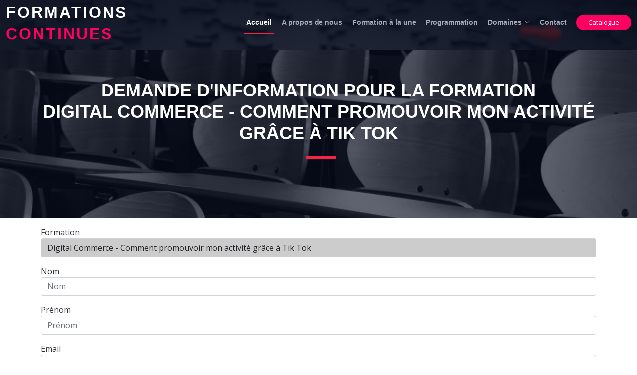

--- FILE ---
content_type: text/html; charset=UTF-8
request_url: https://formationscontinues.be/catalogue/numerique/digital-commerce-comment-promouvoir-mon-activite-grace-a-tik-tok/contact
body_size: 3871
content:
<!DOCTYPE html>
<html lang="fr">
    
<head>
	 
  <meta charset="utf-8">
  <meta content="width=device-width, initial-scale=1.0" name="viewport">

  <title>Formations Continues |  Demande de renseignements pour la formation Digital Commerce - Comment promouvoir mon activité grâce à Tik Tok </title>
  <meta content="" name="description">
  <meta content="formation, continue, ifapme, apprendre, former, mons, la Louvière, braine-le-Comte, soignies, le roeulx, estinnes, binche, hainaut, entreprise, developper, recyclage, pefectionner, perfectionnement, competences, booster, mise, niveau, formation-continue, meformer, formatpme,liege, charleroi, namur, tournai, " name="keywords">
  <meta content="index, follow" name="robots">
  <meta property="og:title" content="Formations Continues |  Demande de renseignements pour la formation Digital Commerce - Comment promouvoir mon activité grâce à Tik Tok ">
  <meta property="og:type" content="product" >
  <meta property="og:description" content="">
  <meta property="og:url" content="https://formationscontinues.be/catalogue/numerique/digital-commerce-comment-promouvoir-mon-activite-grace-a-tik-tok/contact">
  <meta property="og:site_name" content="Formations Continues |  Demande de renseignements pour la formation Digital Commerce - Comment promouvoir mon activité grâce à Tik Tok ">
  <meta property="og:image" content="">
  <link rel="canonical" href="https://formationscontinues.be/catalogue/numerique/digital-commerce-comment-promouvoir-mon-activite-grace-a-tik-tok/contact">

  <!-- Favicons -->
  <link href="https://formationscontinues.be/template/img/favicon.png" rel="icon">
  <link href="https://formationscontinues.be/template/img/apple-touch-icon.png" rel="apple-touch-icon">

  <!-- Google Fonts -->
  <link href="https://fonts.googleapis.com/css?family=Open+Sans:300,300i,400,400i,700,700i&family=Roboto:100,200,300,400,500,700,800" rel="stylesheet">

  <!-- Vendor CSS Files -->
  <link href="https://formationscontinues.be/template/vendor/aos/aos.css" rel="stylesheet">
  <link href="https://formationscontinues.be/template/vendor/bootstrap/css/bootstrap.min.css" rel="stylesheet">
  <link href="https://formationscontinues.be/template/vendor/bootstrap-icons/bootstrap-icons.css" rel="stylesheet">
  <link href="https://formationscontinues.be/template/vendor/glightbox/css/glightbox.min.css" rel="stylesheet">
  <link href="https://formationscontinues.be/template/vendor/swiper/swiper-bundle.min.css" rel="stylesheet">

  <!-- Template Main CSS File -->
  <link href="https://formationscontinues.be/template/css/style.css" rel="stylesheet">
  <link href="https://formationscontinues.be/template/css/styleup.css" rel="stylesheet"> <!-- CSS Personnalisé -->	
 
</head>   <header id="header" class="d-flex align-items-center ">
    <div class="container-fluid container-xxl d-flex align-items-center">

      <div id="logo" class="me-auto">
        <!-- Uncomment below if you prefer to use a text logo -->
		  <h1 class="dispaly-1"><a href="https://formationscontinues.be"><small>Formations</small><span> <small>Continues</small></span></a></h1>
        <!--<a href="index.html" class="scrollto"><img src="https://formationscontinues.be/template/img/signe-ifapme.png" alt="" title=""></a>-->
      </div>

      <nav id="navbar" class="navbar order-last order-lg-0">
        <ul>
          <li><a class="nav-link scrollto active" href="https://formationscontinues.be/#hero">Accueil</a></li>
          <li><a class="nav-link scrollto" href="https://formationscontinues.be/#about">A propos de nous</a></li>
          <li><a class="nav-link scrollto" href="https://formationscontinues.be/#speakers">Formation à la une </a></li>
		      <li><a class="nav-link scrollto" href="https://formationscontinues.be/programmation">Programmation</a></li>
<!--		 CHEMIN VERS UNE FORMATION / DOMAINE
<a href="https://formationscontinues.be/catalogue/informatique"> Informatique </a>
<a href="https://formationscontinues.be/catalogue/informatique/craftable"> Craftable </a>-->

          <li class="dropdown"><a href="https://formationscontinues.be/domaines"><span>Domaines</span> <i class="bi bi-chevron-down"></i></a>
          <ul>
                            			                      					       <li><a href="https://formationscontinues.be/catalogue/amenagement-interieur">Aménagement Intérieur</a></li>
                 			                      			                      					       <li><a href="https://formationscontinues.be/catalogue/chauffage">Chauffage</a></li>
                 			                      					       <li><a href="https://formationscontinues.be/catalogue/coaching">Coaching</a></li>
                 			                      			                      					       <li><a href="https://formationscontinues.be/catalogue/creation-dentreprise">Création d&#039;entreprise</a></li>
                 			                      					       <li><a href="https://formationscontinues.be/catalogue/e-commerce">E-Commerce</a></li>
                 			                      					       <li><a href="https://formationscontinues.be/catalogue/eco-construction">Eco construction</a></li>
                 			                      					       <li><a href="https://formationscontinues.be/catalogue/espaces-verts-environnement">Espaces Verts - Environnement</a></li>
                 			                      					       <li><a href="https://formationscontinues.be/catalogue/numerique">Numérique</a></li>
                 			                      					       <li><a href="https://formationscontinues.be/catalogue/peb">PEB</a></li>
                 			                      					       <li><a href="https://formationscontinues.be/catalogue/petite-enfance">Petite Enfance</a></li>
                 			                      					       <li><a href="https://formationscontinues.be/catalogue/prevention-securite">Prévention Sécurité</a></li>
                 			                      					       <li><a href="https://formationscontinues.be/catalogue/soins-aux-personnes">Soins aux personnes</a></li>
                 			                      					       <li><a href="https://formationscontinues.be/catalogue/spw-construction-durable">SPW Construction durable</a></li>
                 			                      			                     <li><a href="https://formationscontinues.be/domaines">Autres domaines ...</a></li>
                   <!--<li class="dropdown"><a href="#"><span>Deep Drop Down</span> <i class="bi bi-chevron-right"></i></a>
              <ul>
                <li><a href="#">Deep Drop Down 1</a></li>
                <li><a href="#">Deep Drop Down 2</a></li>
                <li><a href="#">Deep Drop Down 3</a></li>
                <li><a href="#">Deep Drop Down 4</a></li>
                <li><a href="#">Deep Drop Down 5</a></li>
              </ul>
            </li>-->
          
          </ul>
        </li> 
          <li><a class="nav-link scrollto" href="https://formationscontinues.be/#contact">Contact</a></li>
        </ul>
        <i class="bi bi-list mobile-nav-toggle"></i>
      </nav><!-- .navbar -->
      <a class="buy-tickets scrollto" href="https://formationscontinues.be/catalogue">Catalogue</a>

    </div>
  </header><!-- End Header -->  
   <div id = "container-fluid">
           
<!-- ======= Subscribe Section ======= -->
<section id="vide">
</section>
    <section id="subscribe">
      <div class="container" data-aos="zoom-in">
        <div class="section-header">
			<h2>Demande d'information pour la formation <br> Digital Commerce - Comment promouvoir mon activité grâce à Tik Tok</h2>
        </div>

      

      </div>
    </section><!-- End Subscribe Section -->



  <main id="main">
	  <div class="container mt-3">
		       <form method="post" action="https://formationscontinues.be/catalogue/numerique/digital-commerce-comment-promouvoir-mon-activite-grace-a-tik-tok/validation_contact">
				   <input type="hidden" name="_token" value="EgzKTh4jQU8f5MIpQZNxDMNeDxUfBCKaxILyPVO4" autocomplete="off">				   <div id="my_name_7mgOG9lgs4kZaeUx_wrap" style="display: none" aria-hidden="true">
        <input id="my_name_7mgOG9lgs4kZaeUx"
               name="my_name_7mgOG9lgs4kZaeUx"
               type="text"
               value=""
                              autocomplete="nope"
               tabindex="-1">
        <input name="valid_from"
               type="text"
               value="[base64]"
                              autocomplete="off"
               tabindex="-1">
    </div>
				 
				<div class="form-group mt-3">
				   <label for="formation" class="form-group">Formation</label>
				   <input type="texte" id="formation" id="formation" name="formation" class="form-control" value="Digital Commerce - Comment promouvoir mon activité grâce à Tik Tok" readonly style="background: #ccc;">
               </div>
			   <div class="form-group  mt-3">
				  <label for="nom" class="form-group">Nom</label>
                  <input type="text" class="form-control" id="nom" name="nom" placeholder="Nom" required>				  
                </div>
				<div class="form-group mt-3">
				   <label for="prenom" class="form-group">Prénom</label>
                  <input type="text" class="form-control" id="prenom" name="prenom" placeholder="Prénom" required>
                </div>
                <div class="form-group mt-3">
				  <label for="email" class="form-group">Email</label>
                  <input type="text" class="form-control" id="email" name="email" placeholder="Email" required>
                </div>
				<div class="form-group mt-3">
				  <label for="demande" class="form-group">Message</label>
                  <textarea class="form-control" name="demande" id="demande" placeholder="Votre message" required cols="30" rows="5"></textarea>
				</div>  
				<div class="form-group mt-3">
				  <label for="message" class="form-group d-none">Message 2</label>
				  <input type="text" class="form-control d-none" name="remessage" id="remessage" autocomplete="off">
			  </div>
        </div> 
				 
				        
         <div class="text-center mt-3">
            <button type="submit" name="formSubmit" id="formSubmit" class="btn btn-danger mb-3">Demander des renseignements</button>
          </div>
          </form>
		  
	  </div>
	  
</main>
   </div>
   
   <footer id="footer">
    <div class="footer-top">
      <div class="container">
        <div class="row">

          <div class="col-lg-3 col-md-6 footer-info">
			      <a href="https://centrembc.ifapme.be" target="_blank"><img src="https://formationscontinues.be/template/img/logo.png" alt="logo Centre MBC IFAPME" style="height:75px;"></a><a href="https://www.qfor.org" target="_blank"><img src="https://formationscontinues.be/template/img/logo-qfor.png" style="height:75px;" alt="Logo certification Qfor"></a>
            <p>Notre centre a fait le choix d'auditer ces formations continues de façon indépendante pour répondre aux exigences du label Qfor. Celui-ci vous atteste de manière fiable et objective de la qualité de nos formations.</p>
          </div>

          <div class="col-lg-3 col-md-6 footer-links">
            <h4>A propos de </h4>
            <ul>
              <li><i class="bi bi-chevron-right"></i> <a href="https://formationscontinues.be/centre-ifapme-mons-borinage-centre">Le Centre IFAPME Mons Borinage Centre</a></li>
			        <li><i class="bi bi-chevron-right"></i> <a href="https://www.ifapme.be/reseau-ifapme" target="_blank">Le réseau IFAPME</a></li>
              <li><i class="bi bi-chevron-right"></i> <a href="https://formationscontinues.be/equipe">L'équipe</a></li> 
              <li><i class="bi bi-chevron-right"></i> <a href="https://formationscontinues.be/mission-qualite">Missions et qualité</a></li>                      
            </ul>
          </div>
			
		   <div class="col-lg-3 col-md-6 footer-links">
            <h4>Services</h4>
            <ul>
                        <li><i class="bi bi-chevron-right"></i> <a href="https://formationscontinues.be/programmation-hivernale">Formations Hivernales</a></li>
                         
              <li><i class="bi bi-chevron-right"></i> <a href="https://formationscontinues.be/formation-sur-mesure">Formation sur mesure</a></li>
              <li><i class="bi bi-chevron-right"></i> <a href="https://formationscontinues.be/cheque-formation">Aide à la formation</a></li>
              <li><i class="bi bi-chevron-right"></i> <a href="https://formationscontinues.be/devenir-formateur">Devenir formateur</a></li>              
            </ul>
          </div>

          
          <div class="col-lg-3 col-md-6 footer-contact">
            <h4>Contactez-Nous</h4>
            <p>
              Service Formation Continue <br>
              avenue du Tir, 79A<br>
              7000 Mons <br>
              <strong>Phone:</strong> +32 65 35 60 33<br>
              <strong>Email:</strong> mbc@ifapme.be<br>
            </p>

            <div class="social-links">
              <a href="https://www.facebook.com/Centre.ifapme.mbc" class="facebook"><i class="bi bi-facebook"></i></a>
              <a href="https://www.instagram.com/centre.ifapme.mbc/" class="instagram"><i class="bi bi-instagram"></i></a>
              <a href="https://www.linkedin.com/school/centre-ifapme-mbc/" class="linkedin"><i class="bi bi-linkedin"></i></a>
            </div>

          </div>

        </div>
      </div>
    </div>

    <div class="container">
      <div class="copyright">
        &copy; Copyright <strong>Centre MBC</strong> - 2025 - Numéro d'entreprise 0865.567.325 - <a href="https://formationscontinues.be/conditions-generales">Conditions générales</a> - <a href="https://formationscontinues.be/vie-privee">Vie privée</a>
      </div>      
    </div>
 
  </footer><!-- End  Footer -->

  <a href="#" class="back-to-top d-flex align-items-center justify-content-center"><i class="bi bi-arrow-up-short"></i></a>

  <!-- Vendor JS Files -->
  <script src="https://formationscontinues.be/template/vendor/aos/aos.js"></script>
  <script src="https://formationscontinues.be/template/vendor/bootstrap/js/bootstrap.bundle.min.js"></script>
  <script src="https://formationscontinues.be/template/vendor/glightbox/js/glightbox.min.js"></script>
  <script src="https://formationscontinues.be/template/vendor/php-email-form/validate.js"></script>
  <script src="https://formationscontinues.be/template/vendor/swiper/swiper-bundle.min.js"></script>

  <!-- Template Main JS File -->
  <script src="https://formationscontinues.be/template/js/main.js"></script>
  <!-- Global site tag (gtag.js) - Google Analytics -->
<script async src="https://www.googletagmanager.com/gtag/js?id=G-EBLCE1ESZM"></script>
<script>
  window.dataLayer = window.dataLayer || [];
  function gtag(){dataLayer.push(arguments);}
  gtag('js', new Date());

  gtag('config', 'G-EBLCE1ESZM');
</script>

</body>

</html>

--- FILE ---
content_type: text/css
request_url: https://formationscontinues.be/template/css/style.css
body_size: 5103
content:
/**
* Template Name: TheEvent - v4.6.0
* Template URL: https://bootstrapmade.com/theevent-conference-event-bootstrap-template/
* Author: BootstrapMade.com
* License: https://bootstrapmade.com/license/
*/

/*--------------------------------------------------------------
# General
--------------------------------------------------------------*/
body {
  background: #fff;
  color: #2f3138;
  font-family: "Open Sans", sans-serif;
}

a {
  color: #f82249;
  text-decoration: none;
  transition: 0.5s;
}

a:hover, a:active, a:focus {
  color: #f8234a;
  outline: none;
  text-decoration: none;
}

p {
  padding: 0;
  margin: 0 0 30px 0;
}

h1, h2, h3, h4, h5, h6 {
  font-family: "Poppins", sans-serif;
  font-weight: 100;
  margin: 0 0 20px 0;
  padding: 0;
  color: #212529; /*#0e1b4d*/
}

.main-page {
  margin-top: 70px;
}

/* Prelaoder */
#preloader {
  position: fixed;
  left: 0;
  top: 0;
  z-index: 999;
  width: 100%;
  height: 100%;
  overflow: visible;
  background: #fff url("../img/preloader.svg") no-repeat center center;
}

/*--------------------------------------------------------------
# Back to top button
--------------------------------------------------------------*/
.back-to-top {
  position: fixed;
  visibility: hidden;
  opacity: 0;
  right: 15px;
  bottom: 15px;
  z-index: 996;
  background: #f82249;
  width: 40px;
  height: 40px;
  border-radius: 50px;
  transition: all 0.4s;
}
.back-to-top i {
  font-size: 28px;
  color: #fff;
  line-height: 0;
}
.back-to-top:hover {
  background: #f94a6a;
  color: #fff;
}
.back-to-top.active {
  visibility: visible;
  opacity: 1;
}

/* Sections Header
--------------------------------*/
.section-header {
  margin-bottom: 60px;
  position: relative;
  padding-bottom: 20px;
}
.section-header::before {
  content: "";
  position: absolute;
  display: block;
  width: 60px;
  height: 5px;
  background: #f82249;
  bottom: 0;
  left: calc(50% - 25px);
}
.section-header h2 {
  font-size: 36px;
  text-transform: uppercase;
  text-align: center;
  font-weight: 700;
  margin-bottom: 10px;
}
.section-header p {
  text-align: center;
  padding: 0;
  margin: 0;
  font-size: 18px;
  font-weight: 500;
  color: #9195a2;
}

.section-with-bg {
  background-color: #f6f7fd;
}

/*--------------------------------------------------------------
# Header
--------------------------------------------------------------*/
#header {
  height: 90px;
  position: fixed;
  left: 0;
  top: 0;
  right: 0;
  transition: all 0.5s;
  z-index: 997;
}
#header.header-scrolled, #header.header-inner {
  background: rgba(6, 12, 34, 0.98);
  height: 70px;
}
#header #logo h1 {
  font-size: 36px;
  margin: 0;
  font-family: "Ralleway", sans-serif;
  font-weight: 700;
  letter-spacing: 3px;
  text-transform: uppercase;
}
#header #logo h1 span {
  color: #f82249;
}
#header #logo h1 a, #header #logo h1 a:hover {
  color: #fff;
}
#header #logo img {
  padding: 0;
  margin: 0;
  max-height: 40px;
}
@media (max-width: 992px) {
  #header #logo img {
    max-height: 30px;
  }
}

/*--------------------------------------------------------------
# Buy Tickets
--------------------------------------------------------------*/
.buy-tickets {
  color: #fff;
  background: #f82249;
  padding: 7px 22px;
  margin: 0 0 0 15px;
  border-radius: 50px;
  border: 2px solid #f82249;
  transition: all ease-in-out 0.3s;
  font-weight: 500;
  line-height: 1;
  font-size: 13px;
  white-space: nowrap;
}
.buy-tickets:hover {
  background: none;
  color: #fff;
}
.buy-tickets:focus {
  color: #fff;
}
@media (max-width: 992px) {
  .buy-tickets {
    margin: 0 15px 0 0;
  }
}

/*--------------------------------------------------------------
# Navigation Menu
--------------------------------------------------------------*/
/**
* Desktop Navigation 
*/
.navbar {
  padding: 0;
}
.navbar ul {
  margin: 0;
  padding: 0;
  display: flex;
  list-style: none;
  align-items: center;
}
.navbar li {
  position: relative;
}
.navbar > ul > li {
  white-space: nowrap;
  padding: 10px 0 10px 12px;
}
.navbar a, .navbar a:focus {
  display: flex;
  align-items: center;
  justify-content: space-between;
  color: rgba(202, 206, 221, 0.8);
  font-family: "Ralleway", sans-serif;
  font-weight: 600;
  font-size: 14px;
  white-space: nowrap;
  transition: 0.3s;
  position: relative;
  padding: 6px 4px;
}
.navbar a i, .navbar a:focus i {
  font-size: 12px;
  line-height: 0;
  margin-left: 5px;
}
.navbar > ul > li > a:before {
  content: "";
  position: absolute;
  width: 0;
  height: 2px;
  bottom: -6px;
  left: 0;
  background-color: #f82249;
  visibility: hidden;
  transition: all 0.3s ease-in-out 0s;
}
.navbar a:hover:before, .navbar li:hover > a:before, .navbar .active:before {
  visibility: visible;
  width: 100%;
}
.navbar a:hover, .navbar .active, .navbar .active:focus, .navbar li:hover > a {
  color: #fff;
}
.navbar .dropdown ul {
  display: block;
  position: absolute;
  left: 12px;
  top: calc(100% + 30px);
  margin: 0;
  padding: 10px 0;
  z-index: 99;
  opacity: 0;
  visibility: hidden;
  background: #fff;
  box-shadow: 0px 0px 30px rgba(127, 137, 161, 0.25);
  transition: 0.3s;
}
.navbar .dropdown ul li {
  min-width: 200px;
}
.navbar .dropdown ul a {
  padding: 10px 20px;
  font-size: 14px;
  text-transform: none;
  color: #060c22;
}
.navbar .dropdown ul a i {
  font-size: 12px;
}
.navbar .dropdown ul a:hover, .navbar .dropdown ul .active:hover, .navbar .dropdown ul li:hover > a {
  color: #f82249;
}
.navbar .dropdown:hover > ul {
  opacity: 1;
  top: 100%;
  visibility: visible;
}
.navbar .dropdown .dropdown ul {
  top: 0;
  left: calc(100% - 30px);
  visibility: hidden;
}
.navbar .dropdown .dropdown:hover > ul {
  opacity: 1;
  top: 0;
  left: 100%;
  visibility: visible;
}
@media (max-width: 1366px) {
  .navbar .dropdown .dropdown ul {
    left: -90%;
  }
  .navbar .dropdown .dropdown:hover > ul {
    left: -100%;
  }
}

/**
* Mobile Navigation 
*/
.mobile-nav-toggle {
  color: #fff;
  font-size: 28px;
  cursor: pointer;
  display: none;
  line-height: 0;
  transition: 0.5s;
}

@media (max-width: 991px) {
  .mobile-nav-toggle {
    display: block;
  }

  .navbar ul {
    display: none;
  }
}
.navbar-mobile {
  position: fixed;
  overflow: hidden;
  top: 0;
  right: 0;
  left: 0;
  bottom: 0;
  background: rgba(0, 0, 0, 0.9);
  transition: 0.3s;
  z-index: 999;
}
.navbar-mobile .mobile-nav-toggle {
  position: absolute;
  top: 15px;
  right: 15px;
}
.navbar-mobile ul {
  display: block;
  position: absolute;
  top: 55px;
  right: 15px;
  bottom: 15px;
  left: 15px;
  padding: 10px 0;
  background-color: #fff;
  overflow-y: auto;
  transition: 0.3s;
}
.navbar-mobile > ul > li {
  padding: 0;
}
.navbar-mobile a:hover:before, .navbar-mobile li:hover > a:before, .navbar-mobile .active:before {
  visibility: hidden;
}
.navbar-mobile a, .navbar-mobile a:focus {
  padding: 10px 20px;
  font-size: 15px;
  color: #060c22;
}
.navbar-mobile a:hover, .navbar-mobile .active, .navbar-mobile li:hover > a {
  color: #f82249;
}
.navbar-mobile .getstarted, .navbar-mobile .getstarted:focus {
  margin: 15px;
}
.navbar-mobile .dropdown ul {
  position: static;
  display: none;
  margin: 10px 20px;
  padding: 10px 0;
  z-index: 99;
  opacity: 1;
  visibility: visible;
  background: #fff;
  box-shadow: 0px 0px 30px rgba(127, 137, 161, 0.25);
}
.navbar-mobile .dropdown ul li {
  min-width: 200px;
}
.navbar-mobile .dropdown ul a {
  padding: 10px 20px;
}
.navbar-mobile .dropdown ul a i {
  font-size: 12px;
}
.navbar-mobile .dropdown ul a:hover, .navbar-mobile .dropdown ul .active:hover, .navbar-mobile .dropdown ul li:hover > a {
  color: #f82249;
}
.navbar-mobile .dropdown > .dropdown-active {
  display: block;
}

/*--------------------------------------------------------------
# Hero Section
--------------------------------------------------------------*/
#hero {
  width: 100%;
  height: 100vh;
  background: url(../img/hero-bg.jpg) top center;
  background-size: cover;
  overflow: hidden;
  position: relative;
}
@media (min-width: 1024px) {
  #hero {
    background-attachment: fixed;
  }
}
#hero:before {
  content: "";
  background: rgba(6, 12, 34, 0.8);
  position: absolute;
  bottom: 0;
  top: 0;
  left: 0;
  right: 0;
}
#hero .hero-container {
  position: absolute;
  bottom: 0;
  left: 0;
  top: 90px;
  right: 0;
  display: flex;
  justify-content: center;
  align-items: center;
  flex-direction: column;
  text-align: center;
  padding: 0 15px;
}
@media (max-width: 991px) {
  #hero .hero-container {
    top: 70px;
  }
}
#hero h1 {
  color: #fff;
  font-family: "Ralleway", sans-serif;
  font-size: 56px;
  font-weight: 600;
  text-transform: uppercase;
}
#hero h1 span {
  color: #f82249;
}
@media (max-width: 991px) {
  #hero h1 {
    font-size: 34px;
  }
}
#hero p {
  color: #ebebeb;
  font-weight: 700;
  font-size: 20px;
}
@media (max-width: 991px) {
  #hero p {
    font-size: 16px;
  }
}
#hero .play-btn {
  width: 94px;
  height: 94px;
  background: radial-gradient(#f82249 50%, rgba(101, 111, 150, 0.15) 52%);
  border-radius: 50%;
  display: block;
  position: relative;
  overflow: hidden;
}
#hero .play-btn::after {
  content: "";
  position: absolute;
  left: 50%;
  top: 50%;
  transform: translateX(-40%) translateY(-50%);
  width: 0;
  height: 0;
  border-top: 10px solid transparent;
  border-bottom: 10px solid transparent;
  border-left: 15px solid #fff;
  z-index: 100;
  transition: all 400ms cubic-bezier(0.55, 0.055, 0.675, 0.19);
}
#hero .play-btn:before {
  content: "";
  position: absolute;
  width: 120px;
  height: 120px;
  -webkit-animation-delay: 0s;
  animation-delay: 0s;
  -webkit-animation: pulsate-btn 2s;
  animation: pulsate-btn 2s;
  -webkit-animation-direction: forwards;
  animation-direction: forwards;
  -webkit-animation-iteration-count: infinite;
  animation-iteration-count: infinite;
  -webkit-animation-timing-function: steps;
  animation-timing-function: steps;
  opacity: 1;
  border-radius: 50%;
  border: 2px solid rgba(163, 163, 163, 0.4);
  top: -15%;
  left: -15%;
  background: rgba(198, 16, 0, 0);
}
#hero .play-btn:hover::after {
  border-left: 15px solid #f82249;
  transform: scale(20);
}
#hero .play-btn:hover::before {
  content: "";
  position: absolute;
  left: 50%;
  top: 50%;
  transform: translateX(-40%) translateY(-50%);
  width: 0;
  height: 0;
  border: none;
  border-top: 10px solid transparent;
  border-bottom: 10px solid transparent;
  border-left: 15px solid #fff;
  z-index: 200;
  -webkit-animation: none;
  animation: none;
  border-radius: 0;
}
#hero .about-btn {
  font-family: "Ralleway", sans-serif;
  font-weight: 500;
  font-size: 14px;
  letter-spacing: 1px;
  display: inline-block;
  padding: 12px 32px;
  border-radius: 50px;
  transition: 0.5s;
  line-height: 1;
  margin: 10px;
  color: #fff;
  -webkit-animation-delay: 0.8s;
  animation-delay: 0.8s;
  border: 2px solid #f82249;
}
#hero .about-btn:hover {
  background: #f82249;
  color: #fff;
}

@-webkit-keyframes pulsate-btn {
  0% {
    transform: scale(0.6, 0.6);
    opacity: 1;
  }
  100% {
    transform: scale(1, 1);
    opacity: 0;
  }
}

@keyframes pulsate-btn {
  0% {
    transform: scale(0.6, 0.6);
    opacity: 1;
  }
  100% {
    transform: scale(1, 1);
    opacity: 0;
  }
}
/*--------------------------------------------------------------
# About Section
--------------------------------------------------------------*/
#about {
  background: url("../img/about-bg.jpg");
  background-size: cover;
  overflow: hidden;
  position: relative;
  color: #fff;
  padding: 60px 0 40px 0;
}
@media (min-width: 1024px) {
  #about {
    background-attachment: fixed;
  }
}
#about:before {
  content: "";
  background: rgba(13, 20, 41, 0.8);
  position: absolute;
  bottom: 0;
  top: 0;
  left: 0;
  right: 0;
}
#about h2 {
  font-size: 36px;
  font-weight: bold;
  margin-bottom: 10px;
  color: #fff;
}
#about h3 {
  font-size: 18px;
  font-weight: bold;
  text-transform: uppercase;
  margin-bottom: 10px;
  color: #fff;
}
#about p {
  font-size: 14px;
  margin-bottom: 20px;
  color: #fff;
}

/*--------------------------------------------------------------
# Speakers Section
--------------------------------------------------------------*/
#speakers {
  padding: 60px 0 30px 0;
}
#speakers .speaker {
  position: relative;
  overflow: hidden;
  margin-bottom: 30px;
}
#speakers .speaker .details {
  background: rgba(6, 12, 34, 0.76);
  position: absolute;
  left: 0;
  bottom: -40px;
  right: 0;
  text-align: center;
  padding-top: 10px;
  transition: all 300ms cubic-bezier(0.645, 0.045, 0.355, 1);
}
#speakers .speaker .details h3 {
  color: #fff;
  font-size: 22px;
  font-weight: 600;
  margin-bottom: 5px;
}
#speakers .speaker .details p {
  color: #fff;
  font-size: 15px;
  margin-bottom: 10px;
  font-style: italic;
}
#speakers .speaker .details .social {
  height: 40px;
}
#speakers .speaker .details .social i {
  line-height: 0;
  margin: 0 2px;
}
#speakers .speaker .details a {
  color: #fff;
}
#speakers .speaker .details a:hover {
  color: #f82249;
}
#speakers .speaker:hover .details {
  bottom: 0;
}

#speakers-details {
  padding: 60px 0;
}
#speakers-details .details h2 {
  color: #112363;
  font-size: 28px;
  font-weight: 700;
  margin-bottom: 10px;
}
#speakers-details .details .social {
  margin-bottom: 15px;
}
#speakers-details .details .social a {
  background: #e9edfb;
  color: #112363;
  line-height: 1;
  display: inline-block;
  text-align: center;
  border-radius: 50%;
  width: 36px;
  height: 36px;
  display: inline-flex;
  align-items: center;
  justify-content: center;
}
#speakers-details .details .social a:hover {
  background: #f82249;
  color: #fff;
}
#speakers-details .details .social a i {
  font-size: 16px;
  line-height: 0;
}
#speakers-details .details p {
  color: #112363;
  font-size: 15px;
  margin-bottom: 10px;
}

/*--------------------------------------------------------------
# Schedule Section
--------------------------------------------------------------*/
#schedule {
  padding: 60px 0 60px 0;
}
#schedule .nav-tabs {
  text-align: center;
  margin: auto;
  display: block;
  border-bottom: 0;
  margin-bottom: 30px;
}
#schedule .nav-tabs li {
  display: inline-block;
  margin-bottom: 0;
}
#schedule .nav-tabs a {
  border: none;
  border-radius: 50px;
  font-weight: 600;
  background-color: #0e1b4d;
  color: #fff;
  padding: 10px 100px;
}
@media (max-width: 991px) {
  #schedule .nav-tabs a {
    padding: 8px 60px;
  }
}
@media (max-width: 767px) {
  #schedule .nav-tabs a {
    padding: 8px 50px;
  }
}
@media (max-width: 480px) {
  #schedule .nav-tabs a {
    padding: 8px 30px;
  }
}
#schedule .nav-tabs a.active {
  background-color: #f82249;
  color: #fff;
}
#schedule .sub-heading {
  text-align: center;
  font-size: 18px;
  font-style: italic;
  margin: 0 auto 30px auto;
}
@media (min-width: 991px) {
  #schedule .sub-heading {
    width: 75%;
  }
}
#schedule .tab-pane {
  transition: ease-in-out 0.2s;
}
#schedule .schedule-item {
  border-bottom: 1px solid #cad4f6;
  padding-top: 15px;
  padding-bottom: 15px;
  transition: background-color ease-in-out 0.3s;
}
#schedule .schedule-item:hover {
  background-color: #fff;
}
#schedule .schedule-item time {
  padding-bottom: 5px;
  display: inline-block;
}
#schedule .schedule-item .speaker {
  width: 60px;
  height: 60px;
  overflow: hidden;
  border-radius: 50%;
  float: left;
  margin: 0 10px 10px 0;
}
#schedule .schedule-item .speaker img {
  height: 100%;
  transform: translateX(-50%);
  margin-left: 50%;
  transition: all ease-in-out 0.3s;
}
#schedule .schedule-item h4 {
  font-size: 18px;
  font-weight: 600;
  margin-bottom: 5px;
}
#schedule .schedule-item h4 span {
  font-style: italic;
  color: #19328e;
  font-weight: normal;
  font-size: 16px;
}
#schedule .schedule-item p {
  font-style: italic;
  color: #152b79;
  margin-bottom: 0;
}

/*--------------------------------------------------------------
# Venue Section
--------------------------------------------------------------*/
#venue {
  padding: 60px 0;
}
#venue .container-fluid {
  margin-bottom: 3px;
}
#venue .venue-map iframe {
  width: 100%;
  height: 100%;
  min-height: 300px;
}
#venue .venue-info {
  background: url("../img/venue-info-bg.jpg") top center no-repeat;
  background-size: cover;
  position: relative;
  padding-top: 60px;
  padding-bottom: 60px;
}
#venue .venue-info:before {
  content: "";
  background: rgba(13, 20, 41, 0.8);
  position: absolute;
  bottom: 0;
  top: 0;
  left: 0;
  right: 0;
}
#venue .venue-info h3 {
  font-size: 36px;
  font-weight: 700;
  color: #fff;
}
@media (max-width: 574px) {
  #venue .venue-info h3 {
    font-size: 24px;
  }
}
#venue .venue-info p {
  color: #fff;
  margin-bottom: 0;
}
#venue .venue-gallery-container {
  padding-right: 12px;
}
#venue .venue-gallery {
  overflow: hidden;
  border-right: 3px solid #fff;
  border-bottom: 3px solid #fff;
}
#venue .venue-gallery img {
  transition: all ease-in-out 0.4s;
}
#venue .venue-gallery:hover img {
  transform: scale(1.1);
}

/*--------------------------------------------------------------
# Hotels Section
--------------------------------------------------------------*/
#hotels {
  padding: 60px 0;
}
#hotels .hotel {
  border: 1px solid #e0e5fa;
  background: #fff;
  margin-bottom: 30px;
}
#hotels .hotel:hover .hotel-img img {
  transform: scale(1.1);
}
#hotels .hotel-img {
  overflow: hidden;
  margin-bottom: 15px;
}
#hotels .hotel-img img {
  transition: 0.3s ease-in-out;
}
#hotels h3 {
  font-weight: 600;
  font-size: 20px;
  margin-bottom: 5px;
  padding: 0 20px;
}
#hotels a {
  color: #152b79;
}
#hotels a:hover {
  color: #f82249;
}
#hotels .stars {
  padding: 0 20px;
  margin-bottom: 5px;
}
#hotels .stars i {
  color: #ffc31d;
}
#hotels p {
  padding: 0 20px;
  margin-bottom: 20px;
  color: #060c22;
  font-style: italic;
  font-size: 15px;
}

/*--------------------------------------------------------------
# Gallery Section
--------------------------------------------------------------*/
#gallery {
  padding: 60px;
  overflow: hidden;
}
#gallery .swiper-pagination {
  margin-top: 20px;
  position: relative;
}
#gallery .swiper-pagination .swiper-pagination-bullet {
  width: 12px;
  height: 12px;
  background-color: #fff;
  opacity: 1;
  border: 1px solid #f82249;
}
#gallery .swiper-pagination .swiper-pagination-bullet-active {
  background-color: #f82249;
}
#gallery .swiper-slide-active {
  text-align: center;
}
@media (min-width: 992px) {
  #gallery .swiper-wrapper {
    padding: 40px 0;
  }
  #gallery .swiper-slide-active {
    border: 5px solid #f82249;
    padding: 4px;
    background: #fff;
    z-index: 1;
    transform: scale(1.15);
    margin-top: 6px;
  }
}

/*--------------------------------------------------------------
# Sponsors Section
--------------------------------------------------------------*/
#supporters {
  padding: 60px 0;
}
#supporters .supporters-wrap {
  border-top: 1px solid #e0e5fa;
  border-left: 1px solid #e0e5fa;
  margin-bottom: 30px;
}
#supporters .supporter-logo {
  padding: 30px;
  display: flex;
  justify-content: center;
  align-items: center;
  border-right: 1px solid #e0e5fa;
  border-bottom: 1px solid #e0e5fa;
  overflow: hidden;
  background: rgba(255, 255, 255, 0.5);
  height: 160px;
}
#supporters .supporter-logo:hover img {
  transform: scale(1.2);
}
#supporters img {
  transition: all 0.4s ease-in-out;
}

/*--------------------------------------------------------------
# F.A.Q Section
--------------------------------------------------------------*/
#faq {
  padding: 60px 0;
}
#faq .faq-list {
  padding: 0;
  list-style: none;
}
#faq .faq-list li {
  border-bottom: 1px solid #e9eaed;
  margin-bottom: 20px;
  padding-bottom: 20px;
}
#faq .faq-list .question {
  display: block;
  position: relative;
  font-family: #f82249;
  font-size: 18px;
  line-height: 24px;
  font-weight: 400;
  padding-left: 25px;
  cursor: pointer;
  color: #e0072f;
  transition: 0.3s;
}
#faq .faq-list i {
  font-size: 16px;
  position: absolute;
  left: 0;
  top: -2px;
}
#faq .faq-list p {
  margin-bottom: 0;
  padding: 10px 0 0 25px;
}
#faq .faq-list .icon-show {
  display: none;
}
#faq .faq-list .collapsed {
  color: black;
}
#faq .faq-list .collapsed:hover {
  color: #f82249;
}
#faq .faq-list .collapsed .icon-show {
  display: inline-block;
  transition: 0.6s;
}
#faq .faq-list .collapsed .icon-close {
  display: none;
  transition: 0.6s;
}

/*--------------------------------------------------------------
# Subscribe Section
--------------------------------------------------------------*/
#subscribe {
  padding: 60px;
  background: url(../img/subscribe-bg.jpg) center center no-repeat;
  background-size: cover;
  overflow: hidden;
  position: relative;
}
#subscribe:before {
  content: "";
  background: rgba(6, 12, 34, 0.6);
  position: absolute;
  bottom: 0;
  top: 0;
  left: 0;
  right: 0;
}
@media (min-width: 1024px) {
  #subscribe {
    background-attachment: fixed;
  }
}
#subscribe .section-header h2, #subscribe p {
  color: #fff;
}
#subscribe input {
  background: #fff;
  color: #060c22;
  border: 0;
  outline: none;
  margin: 0;
  padding: 9px 20px;
  border-radius: 50px;
  font-size: 14px;
}
@media (min-width: 767px) {
  #subscribe input {
    min-width: 400px;
  }
}
#subscribe button {
  border: 0;
  padding: 9px 25px;
  cursor: pointer;
  background: #f82249;
  color: #fff;
  transition: all 0.3s ease;
  outline: none;
  font-size: 14px;
  border-radius: 50px;
}
#subscribe button:hover {
  background: #e0072f;
}
@media (max-width: 460px) {
  #subscribe button {
    margin-top: 10px;
  }
}

/*--------------------------------------------------------------
# Buy Tickets Section
--------------------------------------------------------------*/
#buy-tickets {
  padding: 60px 0;
}
#buy-tickets .card {
  border: none;
  border-radius: 5px;
  transition: all 0.3s ease-in-out;
  box-shadow: 0 10px 25px 0 rgba(6, 12, 34, 0.1);
}
#buy-tickets .card:hover {
  box-shadow: 0 10px 35px 0 rgba(6, 12, 34, 0.2);
}
#buy-tickets .card hr {
  margin: 25px 0;
}
#buy-tickets .card .card-title {
  margin: 10px 0;
  font-size: 14px;
  letter-spacing: 1px;
  font-weight: bold;
}
#buy-tickets .card .card-price {
  font-size: 48px;
  margin: 0;
}
#buy-tickets .card ul li {
  margin-bottom: 20px;
}
#buy-tickets .card .text-muted {
  opacity: 0.7;
}
#buy-tickets .card .btn {
  font-size: 15px;
  border-radius: 50px;
  padding: 10px 40px;
  transition: all 0.2s;
  background-color: #f82249;
  border: 0;
  color: #fff;
}
#buy-tickets .card .btn:hover {
  background-color: #e0072f;
}
#buy-tickets #buy-ticket-modal input, #buy-tickets #buy-ticket-modal select {
  border-radius: 0;
}
#buy-tickets #buy-ticket-modal .btn {
  font-size: 15px;
  border-radius: 50px;
  padding: 10px 40px;
  transition: all 0.2s;
  background-color: #f82249;
  border: 0;
  color: #fff;
}
#buy-tickets #buy-ticket-modal .btn:hover {
  background-color: #e0072f;
}

/*--------------------------------------------------------------
# Contact Section
--------------------------------------------------------------*/
#contact {
  padding: 60px 0;
}
#contact .contact-info {
  margin-bottom: 20px;
  text-align: center;
}
#contact .contact-info i {
  font-size: 48px;
  display: inline-block;
  margin-bottom: 10px;
  color: #f82249;
}
#contact .contact-info address, #contact .contact-info p {
  margin-bottom: 0;
  color: #112363;
}
#contact .contact-info h3 {
  font-size: 18px;
  margin-bottom: 15px;
  font-weight: bold;
  text-transform: uppercase;
  color: #112363;
}
#contact .contact-info a {
  color: #4869df;
}
#contact .contact-info a:hover {
  color: #f82249;
}
#contact .contact-address, #contact .contact-phone, #contact .contact-email {
  margin-bottom: 20px;
}
@media (min-width: 768px) {
  #contact .contact-address, #contact .contact-phone, #contact .contact-email {
    padding: 20px 0;
  }
}
@media (min-width: 768px) {
  #contact .contact-phone {
    border-left: 1px solid #ddd;
    border-right: 1px solid #ddd;
  }
}
#contact .php-email-form .error-message {
  display: none;
  color: #fff;
  background: #ed3c0d;
  text-align: left;
  padding: 15px;
  font-weight: 600;
}
#contact .php-email-form .error-message br + br {
  margin-top: 25px;
}
#contact .php-email-form .sent-message {
  display: none;
  color: #fff;
  background: #18d26e;
  text-align: center;
  padding: 15px;
  font-weight: 600;
}
#contact .php-email-form .loading {
  display: none;
  background: #fff;
  text-align: center;
  padding: 15px;
}
#contact .php-email-form .loading:before {
  content: "";
  display: inline-block;
  border-radius: 50%;
  width: 24px;
  height: 24px;
  margin: 0 10px -6px 0;
  border: 3px solid #18d26e;
  border-top-color: #eee;
  -webkit-animation: animate-loading 1s linear infinite;
  animation: animate-loading 1s linear infinite;
}
#contact .php-email-form input, #contact .php-email-form textarea {
  border-radius: 0;
  box-shadow: none;
  font-size: 14px;
}
#contact .php-email-form input:focus, #contact .php-email-form textarea:focus {
  border-color: #f82249;
}
#contact .php-email-form input {
  padding: 10px 15px;
}
#contact .php-email-form textarea {
  padding: 12px 15px;
}
#contact .php-email-form button[type=submit] {
  background: #f82249;
  border: 0;
  padding: 10px 40px;
  color: #fff;
  transition: 0.4s;
  border-radius: 50px;
  cursor: pointer;
}
#contact .php-email-form button[type=submit]:hover {
  background: #e0072f;
}
@-webkit-keyframes animate-loading {
  0% {
    transform: rotate(0deg);
  }
  100% {
    transform: rotate(360deg);
  }
}
@keyframes animate-loading {
  0% {
    transform: rotate(0deg);
  }
  100% {
    transform: rotate(360deg);
  }
}

/*--------------------------------------------------------------
# Footer
--------------------------------------------------------------*/
#footer {
  background: #101522;
  padding: 0 0 25px 0;
  color: #eee;
  font-size: 14px;
}
#footer .footer-top {
  background: #040919;
  padding: 60px 0 30px 0;
}
#footer .footer-top .footer-info {
  margin-bottom: 30px;
}
#footer .footer-top .footer-info h3 {
  font-size: 26px;
  margin: 0 0 20px 0;
  padding: 2px 0 2px 0;
  line-height: 1;
  font-family: "Ralleway", sans-serif;
  font-weight: 700;
  color: #fff;
}
#footer .footer-top .footer-info img {
  height: 40px;
  margin-bottom: 10px;
}
#footer .footer-top .footer-info p {
  font-size: 14px;
  line-height: 24px;
  margin-bottom: 0;
  font-family: "Ralleway", sans-serif;
  color: #fff;
}
#footer .footer-top .social-links a {
  display: inline-block;
  background: #222636;
  color: #eee;
  line-height: 1;
  margin-right: 4px;
  border-radius: 50%;
  width: 36px;
  height: 36px;
  transition: 0.3s;
  display: inline-flex;
  align-items: center;
  justify-content: center;
}
#footer .footer-top .social-links a i {
  line-height: 0;
  font-size: 16px;
}
#footer .footer-top .social-links a:hover {
  background: #f82249;
  color: #fff;
}
#footer .footer-top h4 {
  font-size: 14px;
  font-weight: bold;
  color: #fff;
  text-transform: uppercase;
  position: relative;
  padding-bottom: 12px;
  border-bottom: 2px solid #f82249;
}
#footer .footer-top .footer-links {
  margin-bottom: 30px;
}
#footer .footer-top .footer-links ul {
  list-style: none;
  padding: 0;
  margin: 0;
}
#footer .footer-top .footer-links ul i {
  padding-right: 5px;
  color: #f82249;
  font-size: 18px;
}
#footer .footer-top .footer-links ul li {
  border-bottom: 1px solid #262c44;
  padding: 10px 0;
}
#footer .footer-top .footer-links ul li:first-child {
  padding-top: 0;
}
#footer .footer-top .footer-links ul a {
  color: #eee;
}
#footer .footer-top .footer-links ul a:hover {
  color: #f82249;
}
#footer .footer-top .footer-contact {
  margin-bottom: 30px;
}
#footer .footer-top .footer-contact p {
  line-height: 26px;
}
#footer .footer-top .footer-newsletter {
  margin-bottom: 30px;
}
#footer .footer-top .footer-newsletter input[type=email] {
  border: 0;
  padding: 6px 8px;
  width: 65%;
}
#footer .footer-top .footer-newsletter input[type=submit] {
  background: #f82249;
  border: 0;
  width: 35%;
  padding: 6px 0;
  text-align: center;
  color: #fff;
  transition: 0.3s;
  cursor: pointer;
}
#footer .footer-top .footer-newsletter input[type=submit]:hover {
  background: #e0072f;
}
#footer .copyright {
  text-align: center;
  padding-top: 30px;
}
#footer .credits {
  text-align: center;
  font-size: 13px;
  color: #ddd;
}

--- FILE ---
content_type: text/css
request_url: https://formationscontinues.be/template/css/styleup.css
body_size: 2053
content:
/**
* Template Name: TheEvent - v4.6.0
* Template URL: https://bootstrapmade.com/theevent-conference-event-bootstrap-template/
* Author: BootstrapMade.com
* License: https://bootstrapmade.com/license/
*/

/*--------------------------------------------------------------
# General
--------------------------------------------------------------*/
#header #logo h1 span {
    color: #ff0061; /*#f82249;*/
}

#subscribe button {
    background:  #ff0061; /*#f82249;*/
}

#subscribe button:hover {
    background: #ce024f; /*#e0072f;*/
}



h1, h2, h3, h4, h5, h6 {
  color: #212529;
}

.btn-primary {
    color: #fff;
    background-color: #dc3545;
    border-color: #dc3545;
}

#hotels a {
    color: #212529;	
}

#contact .contact-info address, #contact .contact-info p {
    margin-bottom: 0;
    color: #212529;
}

#contact .contact-info a {
    color: #f82249;
}


#schedule .schedule-item p {
    color: #212529;
    margin-bottom: 0;
}

#schedule .schedule-item {
    border-bottom: 1px solid #f5b6bc
    padding-top: 15px;
    padding-bottom: 15px;
    transition: background-color ease-in-out 0.3s;
}
.page-item.active .page-link {
    z-index: 3;
    color: #fff;
    background-color: #dc3545;
    border-color: #dc3545;
}
.page-link {
    color: #212529;
    text-decoration:none;
}
	
/*--------------------------------------------------------------
# Courses
--------------------------------------------------------------*/
.courses .course-item {
  border-radius: 5px;
  border: 1px solid #eef0ef;
}
.courses .course-content {
  padding: 15px;
}
.courses .course-content h3 {
  font-weight: 700;
  font-size: 20px;
}
.courses .course-content h3 a {
  color: #37423b;
  transition: 0.3s;
}
.courses .course-content h3 a:hover {
  color: #5fcf80;
}
.courses .course-content p {
  font-size: 14px;
  color: #777777;
}
.courses .course-content h4 {
  font-size: 14px;
  background: #5fcf80;
  padding: 7px 14px;
  color: #fff;
  margin: 0;
}
.courses .course-content .price {
  margin: 0;
  font-weight: 700;
  font-size: 18px;
  color: #37423b;
}
.courses .trainer {
  padding-top: 15px;
  border-top: 1px solid #eef0ef;
}
.courses .trainer .trainer-profile img {
  max-width: 50px;
  border-radius: 50px;
}
.courses .trainer .trainer-profile span {
  padding-left: 10px;
  font-weight: 600;
  font-size: 16px;
  color: #5a6c60;
}
.courses .trainer .trainer-rank {
  font-size: 18px;
  color: #657a6d;
}


/*--------------------------------------------------------------
# Course Details
--------------------------------------------------------------*/
.course-details h3 {
  font-size: 24px;
  margin: 30px 0 15px 0;
  font-weight: 700;
  position: relative;
  padding-bottom: 10px;
}
.course-details h3:before {
  content: "";
  position: absolute;
  display: block;
  width: 100%;
  height: 1px;
  background: #eef0ef;
  bottom: 0;
  left: 0;
}
.course-details h3:after {
  content: "";
  position: absolute;
  display: block;
  width: 60px;
  height: 1px;
  background: #5fcf80;
  bottom: 0;
  left: 0;
}
.course-details .course-info {
  background: #f6f7f6;
  padding: 10px 15px;
  margin-bottom: 15px;
}
.course-details .course-info h5 {
  font-weight: 400;
  font-size: 16px;
  margin: 0;
  font-family: "Poppins", sans-serif;
}
.course-details .course-info p {
  margin: 0;
  font-weight: 600;
}
.course-details .course-info a {
  color: #657a6d;
}

/*--------------------------------------------------------------
# Course Details Tabs
--------------------------------------------------------------*/
.Course-details-tabs {
  overflow: hidden;
  padding-top: 0;
}
.Course-details-tabs .nav-tabs {
  border: 0;
}
.Course-details-tabs .nav-link {
  border: 0;
  padding: 12px 15px 12px 0;
  transition: 0.3s;
  color: #37423b;
  border-radius: 0;
  border-right: 2px solid #e2e7e4;
  font-weight: 600;
  font-size: 15px;
}
.Course-details-tabs .nav-link:hover {
  color: #5fcf80;
}
.Course-details-tabs .nav-link.active {
  color: #5fcf80;
  border-color: #5fcf80;
}
.Course-details-tabs .tab-pane.active {
  -webkit-animation: fadeIn 0.5s ease-out;
  animation: fadeIn 0.5s ease-out;
}
.Course-details-tabs .details h3 {
  font-size: 26px;
  font-weight: 600;
  margin-bottom: 20px;
  color: #37423b;
}
.Course-details-tabs .details p {
  color: #777777;
}
.Course-details-tabs .details p:last-child {
  margin-bottom: 0;
}
@media (max-width: 992px) {
  .Course-details-tabs .nav-link {
    border: 0;
    padding: 15px;
  }
  .Course-details-tabs .nav-link.active {
    color: #fff;
    background: #5fcf80;
  }
}

/*--------------------------------------------------------------
# Trainers
--------------------------------------------------------------*/
.trainers .member {
  text-align: center;
  margin-bottom: 20px;
  background: #fff;
  border: 1px solid #eef0ef;
}
.trainers .member img {
  margin: -1px -1px 30px -1px;
}
.trainers .member .member-content {
  padding: 0 20px 30px 20px;
}
.trainers .member h4 {
  font-weight: 700;
  margin-bottom: 2px;
  font-size: 18px;
}
.trainers .member span {
  font-style: italic;
  display: block;
  font-size: 13px;
}
.trainers .member p {
  padding-top: 10px;
  font-size: 14px;
  font-style: italic;
  color: #aaaaaa;
}
.trainers .member .social {
  margin-top: 15px;
}
.trainers .member .social a {
  color: #7e9486;
  transition: 0.3s;
}
.trainers .member .social a:hover {
  color: #5fcf80;
}
.trainers .member .social i {
  font-size: 18px;
  margin: 0 2px;
}


/*--------------------*/
/* bouton arrondi */ 


.programmation-btn {
  font-family: "Raleway", sans-serif;
  font-weight: 500;
  font-size: 14px;
  letter-spacing: 1px;
  display: inline-block;
  padding: 12px 32px;
  border-radius: 50px;
  transition: 0.5s;
  line-height: 1;
  margin: 10px;
  color: #fff;
  -webkit-animation-delay: 0.8s;
  animation-delay: 0.8s;
  border: 2px solid #f82249;
}
.programmation-btn:hover {
  background: #f82249;
  color: #fff;
}

/*****************************/
/* Background Inscription */

#inscription {
  padding: 60px;
  background: url(../img/inscription-bg.jpg) center center no-repeat;
  background-size: cover;
  overflow: hidden;
  position: relative;
}
#inscription:before {
  content: "";
  background: rgba(6, 12, 34, 0.6);
  position: absolute;
  bottom: 0;
  top: 0;
  left: 0;
  right: 0;
}
@media (min-width: 1024px) {
  #inscription {
    background-attachment: fixed;
  }
}
#inscription .section-header h2, #inscription p {
  color: #fff;
}
#inscription input {
  background: #fff;
  color: #060c22;
  border: 0;
  outline: none;
  margin: 0;
  padding: 9px 20px;
  border-radius: 50px;
  font-size: 14px;
}
@media (min-width: 767px) {
  #inscription input {
    min-width: 400px;
  }
}
#inscription button {
  border: 0;
  padding: 9px 25px;
  cursor: pointer;
  background: #f82249;
  color: #fff;
  transition: all 0.3s ease;
  outline: none;
  font-size: 14px;
  border-radius: 50px;
}
#inscription button:hover {
  background: #e0072f;
}
@media (max-width: 460px) {
  #inscription button {
    margin-top: 10px;
  }
}

/* Card size*/

.card80px {
  
  object-fit: cover; /* Do not scale the image */
  object-position: center; /* Center the image within the element */
  width: 100%;
  max-height: 110px;
  margin-bottom: 1rem;

}


/*Coin-IFAPME */


.coin-ifapme {
    position:absolute;
    right:0;
    bottom:0;
    width:200px;
    height:80px;
    background:url(../img/coin-ifapme.png) no-repeat bottom right;
    background-size:100%;
}

/*footer */


#footer {
    background: #5d0030;
}

#footer a {
    color: #ffffff;
}
#footer a:hover {
    color: #a1a1a1;
}


/*boutons catalogue */ 
.buy-tickets {
    background: #ff0061;
    border: 2px solid #ff0061; /*#f82249;*/

}

.btn-info, .btn-warning {
    background: #5d0030;
    color:#fff;
    border:0;
}

.btn-info:hover, .btn-warning:hover {
    background: #8d034a;
    color:#fff;
    border:0;
}

/* bordure programmation */

#schedule .schedule-item {
    border-bottom: 1px solid #c7c7c7; /*#cad4f6;*/
}
  
/*qfor logo */
#qfor {
   background-color: f9f9f9;
}


/* section VIDE */ 

#vide {
  background: url("../img/about-bg.jpg");
  background-size: cover;
  overflow: hidden;
  position: relative;
  color: #fff;
  padding: 60px 0 40px 0;
}

@media (min-width: 1024px) {
  #vide {
    background-attachment: fixed;
  }
}
#vide:before {
  content: "";
  background: rgba(13, 20, 41, 0.8);
  position: absolute;
  bottom: 0;
  top: 0;
  left: 0;
  right: 0;
}

}

